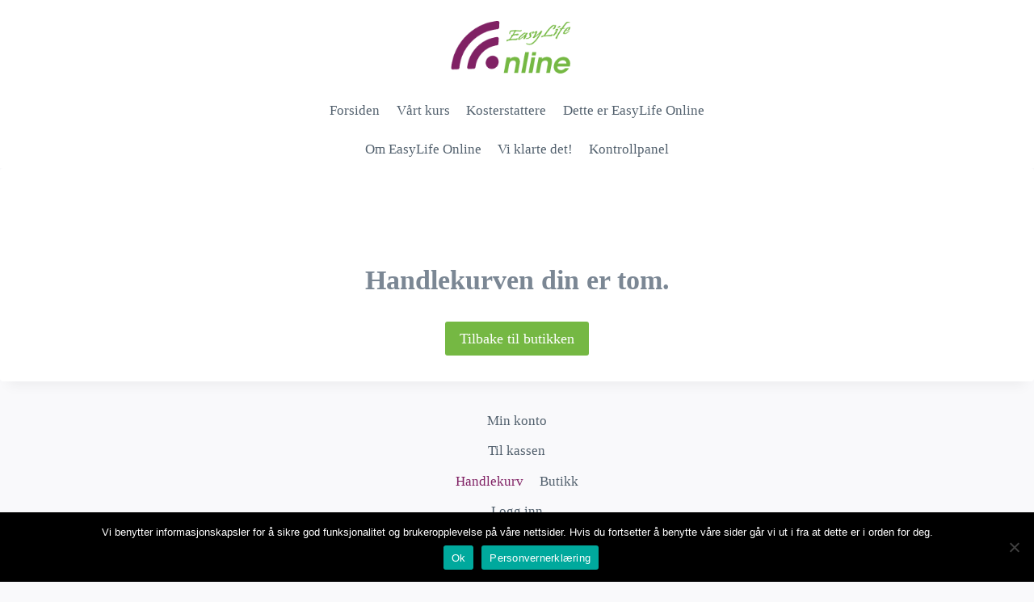

--- FILE ---
content_type: application/javascript
request_url: https://easylifeonline.no/wp-content/themes/kadence_child/kadence-child/postalvalidator.js?ver=1
body_size: 915
content:
function fetchValidation(){var e=[],t=new XMLHttpRequest;t.open("GET","https://easylifeonline.no/wp-content/uploads/2020/12/invalidcodes.json",!0),t.onreadystatechange=function(){if(this.readyState===XMLHttpRequest.DONE){var t=this.status;0===t||t>=200&&t<400?e=JSON.parse(this.responseText):console.log("Couldn't load codefile")}},t.send();var n=document.getElementById("field_postalcode"),d=document.getElementById("frm_submit_btn"),i=document.getElementById("frm_field_52_container"),a=!0,o=!1;function s(){i.classList.add("dn"),n.setCustomValidity(""),d.disabled=!1}function l(t){var l;4==t.length?(o=!0,l=t,e.includes(l)?(a=!1,i.classList.remove("dn"),n.setCustomValidity("invalid"),d.disabled=!0):0==a&&(a=!0,s())):1==o&&(o=!1,s())}n.addEventListener("keyup",function(){l(n.value)}),n.addEventListener("change",function(){l(n.value)})}window.addEventListener("DOMContentLoaded",function(){fetchValidation()});

--- FILE ---
content_type: application/javascript
request_url: https://easylifeonline.no/wp-content/themes/kadence/assets/js/cart-update.min.js?ver=1.4.3
body_size: 112
content:
jQuery(function(a){a(document.body).on("removed_from_cart",function(){a(document).trigger("wc_update_cart")})});